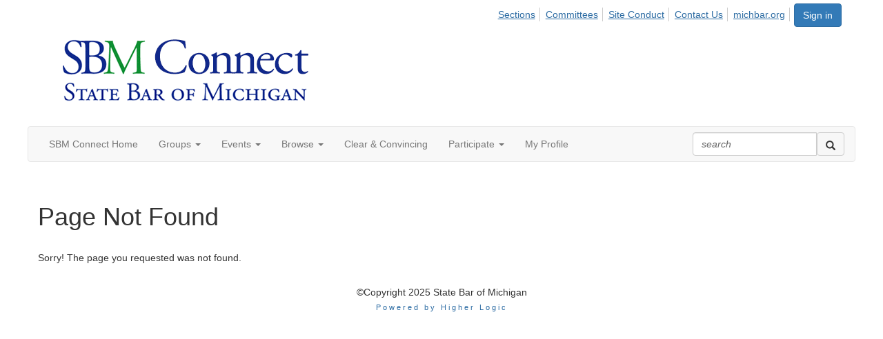

--- FILE ---
content_type: text/html; charset=utf-8
request_url: https://connect.michbar.org/masterlawyers/newsletter
body_size: 22995
content:


<!DOCTYPE html>
<html lang="en">
<head id="Head1"><meta name="viewport" content="width=device-width, initial-scale=1.0" /><meta http-equiv="X-UA-Compatible" content="IE=edge" /><title>
	 - State Bar of Michigan
</title><meta name='audience' content='ALL' /><meta name='rating' content='General' /><meta name='distribution' content='Global, Worldwide' /><meta name='copyright' content='Higher Logic, LLC' /><meta name='content-language' content='EN' /><meta name='referrer' content='strict-origin-when-cross-origin' /><meta name="apple-itunes-app" content="app-id=705451897, app-argument=http://connect.michbar.org/masterlawyers/newsletter"><link rel='SHORTCUT ICON' href='https://higherlogicdownload.s3.amazonaws.com/MICHBAR/47f8ce27-ddd8-463c-b216-3067a61aa8c9/UploadedImages/favicon.ico' type='image/ico' /><link href='https://d2x5ku95bkycr3.cloudfront.net/HigherLogic/Font-Awesome/7.1.0-pro/css/all.min.css' type='text/css' rel='stylesheet' /><link rel="stylesheet" href="https://cdnjs.cloudflare.com/ajax/libs/prism/1.24.1/themes/prism.min.css" integrity="sha512-tN7Ec6zAFaVSG3TpNAKtk4DOHNpSwKHxxrsiw4GHKESGPs5njn/0sMCUMl2svV4wo4BK/rCP7juYz+zx+l6oeQ==" crossorigin="anonymous" referrerpolicy="no-referrer" /><link href='https://d2x5ku95bkycr3.cloudfront.net/HigherLogic/bootstrap/3.4.1/css/bootstrap.min.css' rel='stylesheet' /><link type='text/css' rel='stylesheet' href='https://d3uf7shreuzboy.cloudfront.net/WebRoot/stable/Desktop/Bundles/Desktop_bundle.min.339fbc5a533c58b3fed8d31bf771f1b7fc5ebc6d.hash.css'/><link href='https://d2x5ku95bkycr3.cloudfront.net/HigherLogic/jquery/jquery-ui-1.13.3.min.css' type='text/css' rel='stylesheet' /><link href='https://d132x6oi8ychic.cloudfront.net/higherlogic/microsite/generatecss/a941e456-0add-46a5-aeec-dbeca123c7b4/7bfd8d44-bdce-48ce-b077-dd85cc9d7efb/638917126113000000/34' type='text/css' rel='stylesheet' /><script type='text/javascript' src='https://d2x5ku95bkycr3.cloudfront.net/HigherLogic/JavaScript/promise-fetch-polyfill.js'></script><script type='text/javascript' src='https://d2x5ku95bkycr3.cloudfront.net/HigherLogic/JavaScript/systemjs/3.1.6/system.min.js'></script><script type='systemjs-importmap' src='/HigherLogic/JavaScript/importmapping-cdn.json?639043958543931862'></script><script type='text/javascript' src='https://d2x5ku95bkycr3.cloudfront.net/HigherLogic/jquery/jquery-3.7.1.min.js'></script><script src='https://d2x5ku95bkycr3.cloudfront.net/HigherLogic/jquery/jquery-migrate-3.5.2.min.js'></script><script type='text/javascript' src='https://d2x5ku95bkycr3.cloudfront.net/HigherLogic/jquery/jquery-ui-1.13.3.min.js'></script>
                <script>
                    window.i18nConfig = {
                        initialLanguage: 'en',
                        i18nPaths: {"i18n/js-en.json":"https://d3uf7shreuzboy.cloudfront.net/WebRoot/stable/i18n/js-en.8e6ae1fa.json","i18n/js-es.json":"https://d3uf7shreuzboy.cloudfront.net/WebRoot/stable/i18n/js-es.5d1b99dc.json","i18n/js-fr.json":"https://d3uf7shreuzboy.cloudfront.net/WebRoot/stable/i18n/js-fr.82c96ebd.json","i18n/react-en.json":"https://d3uf7shreuzboy.cloudfront.net/WebRoot/stable/i18n/react-en.e08fef57.json","i18n/react-es.json":"https://d3uf7shreuzboy.cloudfront.net/WebRoot/stable/i18n/react-es.3cde489d.json","i18n/react-fr.json":"https://d3uf7shreuzboy.cloudfront.net/WebRoot/stable/i18n/react-fr.3042e06c.json"}
                    };
                </script><script src='https://d3uf7shreuzboy.cloudfront.net/WebRoot/stable/i18n/index.4feee858.js'></script><script src='https://d2x5ku95bkycr3.cloudfront.net/HigherLogic/bootstrap/3.4.1/js/bootstrap.min.js'></script><script type='text/javascript'>var higherlogic_crestApi_origin = 'https://api.connectedcommunity.org'</script><script type='text/javascript' src='/HigherLogic/CORS/easyXDM/easyXDM.Min.js'></script><script src="https://cdnjs.cloudflare.com/ajax/libs/prism/1.24.1/prism.min.js" integrity="sha512-axJX7DJduStuBB8ePC8ryGzacZPr3rdLaIDZitiEgWWk2gsXxEFlm4UW0iNzj2h3wp5mOylgHAzBzM4nRSvTZA==" crossorigin="anonymous" referrerpolicy="no-referrer"></script><script src="https://cdnjs.cloudflare.com/ajax/libs/prism/1.24.1/plugins/autoloader/prism-autoloader.min.js" integrity="sha512-xCfKr8zIONbip3Q1XG/u5x40hoJ0/DtP1bxyMEi0GWzUFoUffE+Dfw1Br8j55RRt9qG7bGKsh+4tSb1CvFHPSA==" crossorigin="anonymous" referrerpolicy="no-referrer"></script><script type='text/javascript' src='https://d3uf7shreuzboy.cloudfront.net/WebRoot/stable/Desktop/Bundles/Desktop_bundle.min.e5bfc8151331c30e036d8a88d12ea5363c3e2a03.hash.js'></script><script>window.CDN_PATH = 'https://d3uf7shreuzboy.cloudfront.net'</script><script>var filestackUrl = 'https://static.filestackapi.com/filestack-js/3.28.0/filestack.min.js'; var filestackUrlIE11 = 'https://d2x5ku95bkycr3.cloudfront.net/HigherLogic/JavaScript/filestack.ie11.min.js';</script><!-- Google Tag Manager --><script>(function(w,d,s,l,i){w[l]=w[l]||[];w[l].push({'gtm.start': new Date().getTime(),event:'gtm.js'});var f=d.getElementsByTagName(s)[0],j=d.createElement(s),dl=l!='dataLayer'?'&l='+l:'';j.async=true;j.src='//www.googletagmanager.com/gtm.js?id='+i+dl;f.parentNode.insertBefore(j,f);})(window,document,'script','dataLayer','UA-19576193-1');</script><!-- End Google Tag Manager --><style type="text/css">
	/* <![CDATA[ */
	#AuxMenu img.icon { border-style:none;vertical-align:middle; }
	#AuxMenu img.separator { border-style:none;display:block; }
	#AuxMenu img.horizontal-separator { border-style:none;vertical-align:middle; }
	#AuxMenu ul { list-style:none;margin:0;padding:0;width:auto; }
	#AuxMenu ul.dynamic { z-index:1; }
	#AuxMenu a { text-decoration:none;white-space:nowrap;display:block; }
	#AuxMenu a.static { text-decoration:none;border-style:none;padding-left:0.15em;padding-right:0.15em; }
	#AuxMenu a.popout { background-image:url("/WebResource.axd?d=YAYach_zykzn7tRotFpEUvMzx5VKLqEhOgfO-1CGl7ANMgwsJow8PLW9xU9V39r-EQsSDLx7z3LsXa66HYc2Cb7T9g6Pb1DPcNJ4VcHlkQY1&t=638628063619783110");background-repeat:no-repeat;background-position:right center;padding-right:14px; }
	/* ]]> */
</style></head>
<body class="bodyBackground   interior  ">
	<!-- Google Tag Manager (noscript) --><noscript><iframe src="//www.googletagmanager.com/ns.html?id=UA-19576193-1" height="0" width="0" style="display:none;visibility:hidden"></iframe></noscript><!-- End Google Tag Manager (noscript) -->
	
    
    

	
	

	

	<div id="MPOuterMost" class="container full">
		<form method="post" action="./newsletter" onsubmit="javascript:return WebForm_OnSubmit();" id="MasterPageForm" class="form">
<div class="aspNetHidden">
<input type="hidden" name="ScriptManager1_TSM" id="ScriptManager1_TSM" value="" />
<input type="hidden" name="StyleSheetManager1_TSSM" id="StyleSheetManager1_TSSM" value="" />
<input type="hidden" name="__EVENTTARGET" id="__EVENTTARGET" value="" />
<input type="hidden" name="__EVENTARGUMENT" id="__EVENTARGUMENT" value="" />
<input type="hidden" name="__VIEWSTATE" id="__VIEWSTATE" value="CfDJ8JEeYMBcyppAjyU+qyW/thR7Z2HoK3sEaXj8bcLCI/BPwQZ/ML8vNJhr6/Zb9fEP2nIezRyeIzu0EmxdVv1DOZcMf0YBwbtQ33Is+IjHuMLK5Qjjy8SG6Fjz8zTgnqZujoBRssB/pqQ6pURLQe0bPhZ2cjNGcHQzBiju1f8ZVHRR4prsBAP/pD4XgnjkMaSh2FOIh79ws+WeBHYG5hQl/sUh1oMwkzChSlRfsoPZT3W6SzsXy7463UOvNbQTZpMnSj0KJGn7l6IOa1jeWTAPOabXB3qZcHeawUJBopZbbFYI4ozmoYszGauzwuqIYnSRkgm/s+EqA8f60jhrgqyJTQEPrabGsp88j0V9HqNX/FzqyHmM0PZHGnDKWuxqwvskO+7khl4O2c+LT7K/av3JxXo9P6UADtus9kCunUSEBhOu7LoC7hMIGkot80hX0xZOTMTJ5I3QFL/PZaol0GZEHiXOluFgYef1IL2mRVuIwzgFufx4AJ78TYWQRFob/C7YdV8xAi2AVQWgWxQGGQDgFRTDwiBFyjOmg8PYdddIL7LpwZ2ShS2DpT9YjVYJ5/XL3UiwMp9HXKPyOIsEdxEW+5eTA9rXO2BQCbvjgQRBcJQRbvucqf41ofTp277PyYp8mwnfDJqawhXzlIhLuw38hb3T0zBhiwF3Xw+h712GYtHBLDzAOOIMduW3HGoOlxppPIRMYbpGZIFnSlrga9VpQoirAzK9f/flmtFxrnsAL0yi3MbUxftyJXudS4yrXtiBB1xRTy7llNr9AHTIbtoLUPzi9kWYRBByzA0LYqPg2JQvwROJnTNggKMyJt+kyokOGCUT/kswUjoXCLWm2RBZp19c9rXY6VeMngf9Vu60/q/85epFmwgqTZKEYl6N/hAkaYpCBl307N5OerUj/KqKgoxFkzeqv7z7lumR7ndpdHgZLHF8F9hV+vh7dz62lq262dkhQ8hK8+i79y+fjT7Lu168gaXgWmz2wVK3iXsyKj/PfqFphIZo6CE4yXnhrAn4OyqK48XYhOeELHgqYA1N+JBiSdp6aL9EC8rSU7dQjdzxjbEA/GbK+mUvlNoiKdbszdiAe6XWGLQ3P7H77JJWq5piwdtkPmWviHwOzHHA9UdscI7WuW6VWaFkyUj2zNYGYg1L5MpA4w0gD3O74D0ta/cTzzfnTgWbvd7XxCRhb7mi6acP0+aFTM0CUQ83++VRMq5bkw8g6wHtHKlYxPmUBFbOf/VwDSyfXAPXNV2YCSP42NsTm2h1u1inN3Ro11OLtDV0A9LeMLdvX526mdTC2lIOOxuDsmB0NClH1FlK7vSPYhiQKDfJUe1vPFlXqNFxqxiKqIgE6i+vOSVJaX3tXWNQSRWOMqxkATlfSJkQfkAmp+ykINyxeXyIIsB1my2tbH4VAk7imbhs2sHDbywt/kWE5VF9VHlSuxKzVOwpb/nopEj1CELCZPQ4mhpqLybP/z8h1FTe7F6K/Goe4+5/2dntqiI549t1Vlhba6hYDnI+bBYnUHTalKWkHgQEpFZp6eXHRblNaH/aijQ/swRopPyjWyCg3M728tdB8rS6XDJQB7p7Clnf3jBenm/sJ8SI+3vWgmlhPWNE8uEmCZxNmknqFU56UHv0W+6wgjMdzBQQJieHHhLe9t8TMDDD9DB8jVC7EOdvFG+aKQoyAiWgn4NwW1MpikjF3m1GjgTxWd5FbEG/AJ9bSncBhIKq36smTEKF6uhr2cxJdd5xqYhJWD6k9Cq6bHZGYvfnI5Tmj/dLH+2ive37L1dXLlbdE/bZ520/3O+mKdNU1IC8QlGNYUQQeVvqfN4EGyBmNyuVvVeKPpXFatU5SZryOZaZ9u+7h9/P/0PDoEGZXZZNXJXVzexdJ89ZOedh/RZxUB9iKP0RNerR7NI6aBXaUrOxyPy+H57OsmVxk1HDJtrdHVMy02asid10DrRn6UGefzJv83mmZKro00wr0HK7SXPi8EvoZ9rBpRPyb3SLKQ3wHqBhs4kb/ya1kfOcuLu8kCy3L2J95zIiCOI85/UCIi+eQBx0AjtIYi3cloout78Uc8/N1WNPK00LdORmNiv4hipdPhOo6Gpcqd2U/6Cd/[base64]/qgn9PmqJDSDhPe/mCp3c5EhtAqysJwBFpLlnxjfHkIZJbjmUzt6GEIK8qxAoiLwh5TYGZZl2DHG3itjhZGCm3eRWZdp0ECb5z1g6fpksnwlQZrnsQ6JgzeZY70e/Ihp8AnsI0N9DnFcU9/w2g6dKO8GfoSTq1t/88b5qiLWMiOW8KOgmhXK08M2Uld7yL9CxdOgLet9OrW0ntjgaIj9mY9qFG91zoT2mTyUkQ0VzngQabqj/AE6qlO+kKx2BYU8AHb0uqBcwt5hsSkpa9KcoXYxRdv9vGLqL0HgLNIlgShgzVV+rfM+HczTQJLWPHhKWKBRmxSOIShBV8k+mAM7iKUMJDAfzwx6ylpNoVYdc+9LmV0ERyXQlRy48/JRtoqScSRi/3k7haJUhVerEueo6L9UTWjY61bClZUulnwIyGqs/W1HTkg/hA+fihRuo2FKs3f6KJMfLgE7wadnx3q+gM6/q4M5tGabkFly3oj1AilYMGoIcs9bcKE0XOAFu8V/1c7nC9lxwhOpaj8nvLLCbH7Do8wjwrnDAqiG8XThFgvLCl/lMaTs+YAkvnT7/aXFDPnmghzYPqIQ+aq+Naym5Fd6elVgqOIHQ3W/2kxf2Y25c3v4TtHxBivmRbnSqYjGeLl2M39GfbdXmRjCUyi1Zb+6f3VlnNB9IcSRjccc6/[base64]/c2lScAc9aG95hw/lZvKAoFJO0XcCpd9qCAAtNeS0meUPc482H1vjlkJ4u+o5S0vyT5Oc1UF/pgGhHjBRBhqU5zGUIEw9hE3gkMod5cPXHh6pDsNQWY/ylUetR1L221IIs3F9KjD65QBpyuXcvsiwsTVSYHNCRXotk/pv3AOk0tJdWPoABb0wMiiVG9w3LAlOpzZ/eRUH7hosBKfUmumiHsI/OsoBuwV50w9DniHxY9kxgYCTvjXCDGh8lKS+QBuhjz2djnaCiIz0qzwBxBNoR+2EPpCSTF7lyCs7jy6mmzcmsbwdwz22P/QpOayhtUoQiuIB/qndnMRzmwhOyAonzWLvkNfih2gH7RWLhAA6N1gnrYC1Qpfpn0UYTkcrxBJerKQ40bylCKYfnLeFk6AKV58O2ls0dKyCTo2eiKoOWqKI1R2JfX4Oco0nBfiNmDt299SRH3Vu7I0AMqnvXW5Y3Pw/iOcOyCB/P9amSY1giH97DIjGOGcR82Ll09aaWTJHYsuLNV1xywff5cciXX/pLw30ULrMH0bAA0wsfdGHRZHoVBkeAouzLTFZPEGrQipiLVagOBo5IR9qwSrsht+eqggfhrAzgyYB3eUgMOJlvLryADqw2yLQKqNyDsVUIM71DbN/nkiW/trFPqcQJ2dmYHk5jeoFqPcLcN3us7c9wIdJJKPekSKU8jN0j2Sk6OlTGCMIHPPF3gAWc15KpbZJN6k4orzUUrhNmDiSqKaLg8qGCzEVhgfzf61mGjrDsztTyY4Ltz+0goyWe8ALAdcAjGwtnHR8VgiiKPdeA7PYqAuNVRfte7x7O2aBPVJQaXErZAjkw2g/qlfCX38KIXKpT/bIY7grv3njess6l/91nGMLYquR/hEBl31f9oKB4ekY4PJXSrZlziv0kR2vRjhBkMTp1GMbfdHKoiD1G6XtRffLr0X/Hjs5FZWsZHKVamHw8eNLPVPGrPQFIir51ZOdD/2R4hqNj1omM/pYckhpWW8DAj1X/0GNMm0gYzGkxvBR2/[base64]/e7mmOXDSX267XnDaLLjsG6JTyG2pIagLjA2L1lIfDesUI+xeRcwjEvxHSZYoS+QPbt/Uh95TXsCXShNbm4G+5PbRAQNxunz2qsSWlnbT8Pq8OV/aC5bZYyWFH1RDm/kUeGqI1trk22kZPoHjBkToE/dRZdKbPA9AOe29y41b7eXjneX23dwZ694WuJb4PnXgtSX44er3316ZZLtNumZhzLs1r+Duz8qE76ch97kXpAE6743NzZZQLxlk/TQUpilCW6+VTxd7c3BT8Siw0XauYNgJU/kYaFoL9+GD+uUYnC97o1oQ4UtWp5c1Ur/e8iw7cS3+Sn8UVlEJ/yTvUBo8kaj8LXeKP/KavGFUfd/DnK5/0SGV3H8jxF3y1mppv76YStm2tQ0tkf/2XO0qqphjRNUTH9oEtStCf/JNjnENrS2jzr3asrE+9feo5FZL9MCwKgEF7+QtqZMz0L28OJyoJgALVIyJ/CpJII2DqYIbNPqfldh2FMdfpdzGWl4r+iuS1bK7F60o6u1YgQTucmhPkErpAyjuzLMPV3Hh4TRPuTNol/A6HjGZ9sAZ8fcUh233Syi/haSsIj7qtiods5cz6t2PoAKc+Qzs4kmxzr7SwbN+176omWN2mEemq+NXQ4GYRHpGMC29lJ6NVyVuztaZxqbYN6QbA1DX5x3k3oYrsJ06kNdo7DJLQjqegnVNldhL0TXHU5D2Mkxph3rnyB+peeNd920anLRHqOZM/effMgIy3fgZBtZHjr+kwPlHicQD6rAh5ZnAy0UltzS3w/pborz8dv/enqCKExmRvWJ12MoGBgJP4T8OksggGvDrWyuOOZQ2a4kUWjqyL3KArDiYTmccSa0oI/i7zqr23+JWzOlPsW73OlKFpWAEdJyTcTy6YlK7zFCbjY9r1eRNdL1muNKDfOj0ZwSdyIqHvAULAR6HArJ5X0dogm6NwiFEY/Ac1YEeQ6EmOpCbNg4FXeO9g3xSemJWLiGCrSy+UfuJk8xHrypbuS2FJXsvNvIDGavRvusqNFEDwHAG77AzojZqcRtT5uPd3V4cDe/qtvnp4ilUOb82WMJ3W6U6FTa3GLC4eX2ae/lfMwhMRE8MjHnheFkKyicMb96WIW9qiZOT3qM9RXj5tLL9uajx4kYFfMAyQe61r3gsfYRDJ7K2S1exoPwKRxixLheXjfvJs6ybWK+F/WoRAbvbQbymXE+fXUyhK5cp6oZUBxJ3jwev3PhIzjdAaMN2Sw3s8p4LwSDO3V1YRe+SGJGFrcMVMCKSN78d5U6SMkSbdlpEOnI0rWtdUMpQTh7FFk4vhkIKr+3gbOnfPmoznv09EmfzsmZlNdDeNUhKdWbfckFDWnuhV/R4yKraS3QYmakWWFTnxP6EQSXAKAyoBTElebCc8uOzbo2/ABhVndxfsbYmKPS3PlwU8OX24pCSK9k0FuamkU6PvxPABLjKklzmIcOPKoBi0U2JtnSJuw8ZcZOBglajIjHXMjvgt3z56V5qfLseHDizoOD30zYqnUS3TrMtT0UI3kQ9/rky5E/95vXZdUAL9468jvYo5AtVX9Mwb1sauM0op05nIUwEUUQTA+rJ8YXnZWSl/[base64]/jPsCyBjijf8xJU4yVTOxqBRixAPrMBYPoJbBiWXc3v1HgnPFCCJl2/qH64PdA/eyX26jO8xdCGBbKKYj1QKHDFiaVPsCv9CADgbtkUi2eo36MqYp7eEGKriinKmigJQhmL72LP+ftxPpiTPFgPrB0Jh5SEXf8i4pn9koMyZrK2rKQUyGGTmSHa/1rNEGdWirAbyB7gw8Rr5EQQDrIO1Stzn7U1/O3cTpGGOSYrkUEhwV83wRnMppXRVlvq5XGhj5Bb+JXtPTvmL06Wb1DH0RNYLVaSKPiwXCwbdPikvoUdUQF2BE5ZKB7w95W+TuuHgQ7VPS61gJvGZkH//GX/c/M2q3GxqcK3ZGqi1jczkV57e8qxE/c431dH9EZ37l4nBlkvdQJbsmNZApeZcMtvfu1mF1i2dTB+szWo+7+h8YewqJqWp8Ys29HpCFvryP2YuU3Ncxx3/x2w530OQWTv6c9m6ddOB01IFzJtiPOsZRDHohqnqDRIm8jtHkDidyIFVDcauPbyHkd0oTAHe+pwMayn+MjfmDU9z7q1BR7OEKU2dq4QcAj5/FM3mVBggrneAnHcnZ6TnLEeqMA2AWk+7ZQQraZReFhN7gBevlcnjrMbPWZlim10gG97Q/aJqgofT86/LpSz9tB+BfAaa4G5Xh1M/JY4c1qH+TjSi2raGbj+gCvan4BXrSeBFiqcDMaHapfHH6/JRJ4BJifHMZr7FMHQuDHz4z+vj2/owvnp7iyuiWATeCFBiznfLUTBeM25Fw9LJVswGGez84orQvHzxWdmN4nqZGocQHJC/7uBRH87Pt8KEUCbFgC7yzu1q6kUH890RiinHG60H0yikEo1Nx2qa3E+WKQoDapo2jmNzB0Nrnwu8ZXoOxCNdoqQFpJ571umV0cnpbS5iHB1iUi61yxT5BYKjEIbEkqy9SsJELcsVvYhpra+Zmjk0rufh0ci/jdNZDAeREgWoFwSaMbMhKIdnhLFKltP4gzA4RaXd84TEbLJuXC2fsOc8TTxfciGpQDQeOip7MOjtjkng02X7NJSxHd/y2wTNIA2nCC/erMqHo3rPVU/PnJJt1bNnfubeN9s+Yn+jQjz9GbVieGGBCgGAcr9eVOCT4/QuPFezlEEZG3U89opYsbUKgW6/VN4QSAJrrvl6Pl/GEaiNe+pTmK86ZMpJg7kksvMh9eg41YpYcZEtxp6NFhDvRYFtGFQKV/UmfV02p42ZZcNzKo80P9SI4IG2FmEARYMcBXZNO2lFRy9BOl/2zIYuBhmr2R2UESulS+0TtZEFv3og4csuAsX/[base64]/Aipb2sWgKYBoVxY7oIqzIuuB1v4p7KCDeuk5FIxIYgpxIOj9HK2Feov/i7Avrz8m9n4mXGlMrGKEHEpPlngMHQDbNZWRKDFafuUJa1bRJ5mbdZz9/[base64]/mgOWEZ5YJCTDG0ZysWMkXUJO8weUOj1bnyaNPl/TDuIdHSIdcH4jG7YvV/HqOVImss8qTQRWcjzZRRZTH40ynH9rY844HvHt+9rlcTZ/r/pqgNIZ1O4PiaFW3ToyKi0R4OLR6OVVz7ccoQn41H5j1+OyiVNVFby0CX7XJqoJw7PieY6JrgVrDCZibh1iu4/+yzaJJ9sAirUou5Bnt7/RTVxIMyTEls8zign4p7AyLNpq/QUFVfc69jkxBanrQ+xGrPulH/t2j8wwaJQB7bzJ87c8w5yYYWjMj0Fnf+qSKSI29gRfjmIkKHllIMA8Hytd0lAyL2RzY88ZDaQoi5fBfpRzYhpZ6yYKd/w0y4XRIFYPTuCC/nddYO2sr45PEVarxJshP7yxNDM/8qoaLssyCsgIEwrLDgJYZMK7GY0RWENp5sb7kiXYcNWb5JdqUd/xQ51fwNjnQv56mAP6Uv6A2YQWFeGk6FfmsmaiMs23w9zuayjalE6NgNTM6IzCP97smGgBAlJgcZRWBmzZ8vLmOY7iiM4oc0BEBampMWAMXpWUYeybbT9rGgfzieUc1/mfQ+igKJT2pKMyPrk9qhZtRZl7qsKvE53dAUjz6KbVdG1JA4M5lsNDwgHWqIeXb2aN5mR7uel8ow2//fYfgidlZm+mIWQ1M5M+OYVpoXfM3qTO83RWesGVJRkTOAINO1QtBhU+x7h4tpd7NZkvpxxRREDyfM55xIXaa49p89KOUKepxGEiW/[base64]/lkX5155EIMMvMh/7FrTHS51tGwBqj/SlYpQNtPqPaJo5IXWy2REq8dFFCDIs32PJse9SZ0Lq+5vp1WHQo9qQVz4WE2CrQVJAgxA59rFxkyExmEiER3t8Z494IVDEof5/Ltxb4+ummNl0/OjVlOmxcpHcswrFlUwZBr9V2epctoOU+WCNHk54Gyk2jtWnxDJk+mZvHuJNBT8dYbqCXvulCuTMOPEmcCcCgDM9C9IWy3HSfPcVLNHkd3tTZ88Wh+e4iKUqE1uT4n/Kf/cXf7VwPvwD7bahB+wWXEdU9AYI0S5sJ/Lz3ZG4FV814RQyKvzpGP/Xc2XbeUlZhB3mJL+tcBVa7Nh72KOtj8YuEGYvFDZmj9SxWgL/BBHpCfp5ivxCNc7tGtkaGxEVJxKiIjeMXgwkNL9vO/8uC37kp1d62ZanKZ68aUF8gFZ5MciC/4G+39nNeTMypEr49HV7dH2dChXSWmSfX3+JbqsC4WMgyh0quiJKAZKEv3HLommRV8lQiVsZwBd47EztjvyYGSt74f4k1V/yW6SqvthkvagqR6fZirQkikXTua9xEK1h/LMlkp+h4HbwxsOjDXV7jnIcUFWhex6JtkBoxiZuCbDwySRmRL7Ua6iyNJtct0+YYwbTosZJArNFCzwFkdEVtaLIFQBjXBIE3P/mDk7a8FqLTIUKv5GfFwCPFQAc285Yk/[base64]/OphLKtxr89lzPpdH24RaiytiT5/vAZhZctmhK3L3hEGSA3X21jD+iqvNN4m1zfyR0dt4q3GtwKynHqWdNs39S541M4J1/z991EqQ6FrKJFI/rNiEK9KnmQPH1uKVHmwHOsmzxjW1kWGm5j32VaMaqa/by7EvKDI21ZpKU1Xc9gJiwZUCfpcvqtYiFOgFO2b8IfmduuBfsgUyzPK5feoT1QIbRc6CC5MnW+1RbURSdEVpgdZX1ZTHjWJKkJF8xIY082PukbeZUo6aCtLiX0heCuXXts4fH8ZrV0tBvSRhwUgTb45jTh1UScBKQfpEWZHXgggd7nuGOcpwokujXVAP/3XoB+A8H2/7rdbpdJZ+3/+igJTsmxEuVu+/D0EgiDyCV4L/UyelcDD4X6lrz4A6IvVGLZmqwSnmQfkoTPxQXuobXZqOycAKhaaNTrSu0h8GQ3sQ3zD75OVQey9aFKLR+gPXLDXjaPcG1Q+07Fuordo3ZQxIQMNlQ+d0CrIgxcCcz5YmvuTH20ZRa2n3L1T70aQbAXXHvU9+q40UCmKRVs6JFIH6tiRjNywqU7U5R4t/uBaCMCuO7osDrnaY3J4pVfLCSs7Y1Enoylzi7eBixe7tZS/fXoKyALdw7wCT03oshQVvcRH7HMVO/qDiz/IIPkjBa93jDKy18fUk26CN2KrEvFmRrbqZZilXWabzerB7LdEzQPXyYtzYmvLyNhd3zuDvXs3jU37zaEwAN0pDnQGvC8TdzbQ/jXRGVKWsVVR3thtIiYv9JigjQ5+oNTKuGT6BNz6DA0NeeKMkGWaXjITiKZYJGKpPST9CGjmsHVQmdQrqJ+0Sl3emH4NIAXBORcU1pl1lCdvtE55y8pXRmvguB01pewqej9m2hY9iLYHLArfFRfkm14jdGznsO58hjne0W+OUwmWuTcCp/tKXLfIHD7XkoPluhgIASznDwludo5UpxdpXT9JSTsbWfzTDpI8cW5eETMEtK+XRFshVNA1vJtcL6QMP7SXMtzSwsCJSoxasBKQb+FEkPAeP9yL3zrp/mH4k+d8CP68bn+/fLeUSwLTRLWCOMRvMGfVFmBhbhEtT78mJQ43yF4BtQkl35sFx6YLBEUl0snA5mnjjB/SmNgmXV2daCNu/L+kKzviFLgCL5uRMlsoWVUC32aMLo2Xm24tQZKzmKOU1CZRIlrm7VdYClrVS2uk9Sju/MwmrGUVsPGBjOOjgJGCM4ReWNAI6zD4jfkR0iYZD4bmn3c1515agEj7fXU+4jQdy+gUgSll46/97nI9RKmdz7/elLAU9MeyQxeWRCXx/IdoJGbHgiwFfkFnei0tQDmLKQqfzNi2QdQ897Sd4MDV2rfpc8SGYQOragNNJCC64aBADfMXVcCntGGOBFjiUGdLtIOucHeEm5UyyS6M3VPJoTu2xiHf/z9pZm+fZKnLjxyJYflAXydsw2o93fzxZ2jjnqizNCxWoe/vbWgCKQpfee4lY9kXvikGSJN1kirfgHBil5nNQwYVTk/8AoH/e4dsG0zl/KPaqZLtNmZ5OFXXMpvVvtCSGfYU8mXWNYxEsHxYLjs8nu51BA9uJqRyslrKRhduCsuxaup4QO0CfADUtvYUifMwKk9XJGAdjYYDY4jYETl1YpsMt+fSlwS7SS5AGWyh2d1+PdTvpUjpQoriZkVBQY34cnPI+cMWEZsR0/rnk8psu3npp2v4L6izjr1pOvOJPdtZw+yuZ+nA9jslicqEB7anbndKEfg5szRGTLZbrDHZIilMElB7Bp9UYqc/YoVfKVUiKxltRHGR2EnE9oZmjt+BtOC3dWmxaSO90+JAfJQ7y0I6A6PM14udlbSmL57LI5IlMBe1gwpWdc3GthRcTdTmxpoxoEHboUE9TqdZydRWiibqBRILm8+xgLsKAfpMRryPcpCu+U1IYMMvRdWjIZFGYojUWqLHChMWlwXU/HO1L6Zd/Vp+WoAKRPm6lKpUv2KC9FIRDRYwjYBgP6zpWG9c+OoXiMbBcUZXWGI0KnPpOxh8qZM/tweBfdnBvH2Ah5e0mQbbLx6LV5C3EcZl+RipBHYPItaFxGskcFL1KPxOckE2g0U/e4oOUSBC1p5ijg3ChLBsD90DoFgxxjnoekKZWLHy2ZYhmD4/HvRzz4D6OfmXUv5Aw6b9ZZUkgOjh7mCUMQ0H5B/icub0sZb1XV3xO41giwopsMoBtzKiWnCMuNpRzNw8EQMH4YniJA9pNutbJkwhnV10g0DImomFbTg3Kidil4vEfhW1WNrHPP3Ebk2Nnb/Nt/SIb1zw6esfkz9C8JOeeEjk9OFI7q03ki4/1kg5ldo5zmadZ94rlPU1vbkNR9Pq6855T0obkJt1yYAQfUNmifbJ/dP7RfoQ+FVKHOX03gLcX9FOkMcdoXQMNeTuOQXwKr6ewLE/JyjEJH992MryHDEOjn2aB/BsqjBMyTybhQkoQP/n5HL5kt3yYjUYfxP3DGVzAwMR5GkGaLOrXwEnLp9Nfo9FpMlr8OVM0Ch+8PCOZknTiZC/VCdWxcgGwO/i/EGqOzm2s5VfYWhRe8sxcWrZ6qD/tfX1lvIx2aD+ajdNf2mKGEVjZ8wxA0IWGGZ46/tD7+4+iUFg94AJWCpRK3t4hioQh47k00ogo/Ttsa9Z+luBbItkhNtYmcD56iLa48qQNLC52WPOkpR1UOkhQmVJDgIFaSuRAel4QugJby4Qx7wRiPdm45D513X9KNjfL+/Zg6m/XrGis8D0haRMAYX2yEsH0Medib4baEe1Qni9Yn1kFqIetvUKQeEO/3Y9MOyO6ADpI4Cz1e/03WSc2CxdJkbiIWQ+DAj44J5AyMbuhMkZ7JuWP547clu3g4jSQ768RK1BzOfaotKAyc6B1f959GPPwfOIySBbZnNmj8MMTZqrzS6rIwqmMigAaMpG0hxxxHxC7NqrJheYddC0F3Q0Ptof9gi3YhMWKP1/[base64]/KLOhq0yxYs6DW7Oyul3poG1RE2jfGnTRKeLPYROF2IcazkR4USUE/3sbfouV3YjF31lqHNpZOVhiPuhQEVhnGmZtFCnlkC8xzlIHQJWw5IhWtpJYimPvDpgyrc4wgELoIEVFCvuYnRhcAmX8GajtkJHuBBKsM3ZzXroKcKEe7KzPSnrQ7EX1Moy7+qNPBCUjaSFEN8/IopT0nb5QNGrhR1MCG/b7BBU/+zlykufa3DP+Z5EAR15AlBrovZRUS2HhUHV1+tYBu4KwZQIVaUU1AmsUb4nUjkyzp670O8xz55nAQ2n/PAMTExsAwjKEExAE4dFoar4fSiagegRwDS1gRF96E8yA4gq/w4WEw4O8W1jGQ+uQQzJYnKvtkFO+PSqVrnR1tiipbP2oxoOd1B+6JpDbxiw+K12I/r8s1wS5qgyg2z/bPwyJ4M9X/FQ47WuHl9MPZTsRYI5X7FYsCIkepdbtcM865Xsb2Dm/pKmyGhK8N4woooJyIjYb2aj/Oxkbq4gD4mgJyZj4cAUMQW6D61EkWTfW1JF4T1uJqPoVHzqxFJrLSy6/1OjrpKoCmiMLfuDGSakJd97/Y4dfVKOZFX2SBDgfVZxNmkCN1FJZCeklOnIiwfjF9D04PxKw5fFDbn2iyH9sIxJ0qKLN1euXGKwgzyIMPmr9+4wnPtDFlS2MCTz6qbOkmPUuXBksY9CfNaK7pUATheAIw6k8PLJmr+hsczvldVI5tJdeVUztkYxN/RB7qpiOUwAxwFYMSilxA5HsO3/dPb+BlqgqhjWH5Rj0VVQnHjjslO+jPxI4azAeOJyL5ZPgy0W4V7HEOyfl6wO6fryoSlB5Uli0IDY4idBi9yUeEGtpDKseZ8ZiT9m+4/[base64]/tpe/nZcIi21AsOIRbvniM=" />
</div>

<script type="text/javascript">
//<![CDATA[
var theForm = document.forms['MasterPageForm'];
if (!theForm) {
    theForm = document.MasterPageForm;
}
function __doPostBack(eventTarget, eventArgument) {
    if (!theForm.onsubmit || (theForm.onsubmit() != false)) {
        theForm.__EVENTTARGET.value = eventTarget;
        theForm.__EVENTARGUMENT.value = eventArgument;
        theForm.submit();
    }
}
//]]>
</script>


<script src="https://ajax.aspnetcdn.com/ajax/4.6/1/WebForms.js" type="text/javascript"></script>
<script type="text/javascript">
//<![CDATA[
window.WebForm_PostBackOptions||document.write('<script type="text/javascript" src="/WebResource.axd?d=pynGkmcFUV13He1Qd6_TZB3yTpPeUzC2hCF4-Iyh5AZ3iap9aebDZjdm9KpMJ4l7nxNu8RP1oUWwp1SRtzHWtw2&amp;t=638628063619783110"><\/script>');//]]>
</script>



<script src="https://ajax.aspnetcdn.com/ajax/4.6/1/MenuStandards.js" type="text/javascript"></script>
<script src="https://ajax.aspnetcdn.com/ajax/4.6/1/MicrosoftAjax.js" type="text/javascript"></script>
<script type="text/javascript">
//<![CDATA[
(window.Sys && Sys._Application && Sys.Observer)||document.write('<script type="text/javascript" src="/ScriptResource.axd?d=uHIkleVeDJf4xS50Krz-yBkEPXzSF2OGMrMcZ_G_5Tesf9nTlN6Ut3EW3dwk2kvKQBL9nkiblVuFpLNisHsXhmWVkOPcO63kNMCnbRlB2yO1SEF1TUNEEuMSWy1UCu6DPe6AFsLh_JGKBYDRiRdjNoxB052E193FpNPEetYU5181&t=2a9d95e3"><\/script>');//]]>
</script>

<script src="https://ajax.aspnetcdn.com/ajax/4.6/1/MicrosoftAjaxWebForms.js" type="text/javascript"></script>
<script type="text/javascript">
//<![CDATA[
(window.Sys && Sys.WebForms)||document.write('<script type="text/javascript" src="/ScriptResource.axd?d=Jw6tUGWnA15YEa3ai3FadIQFeZIsr96H_9ytQscDn8xALW5Km3Std2koXvV959cAkMNQRvJmVUpTEvTQljRW7RcTxUwGOb8w_MukdT-BdqWAEERxlc47Tsf3DYUP4B7W5F39BAqOmEZu5LF90YoIdopJOO61Evp745rZu_UjWo41&t=2a9d95e3"><\/script>');function WebForm_OnSubmit() {
null;
return true;
}
//]]>
</script>

<div class="aspNetHidden">

	<input type="hidden" name="__VIEWSTATEGENERATOR" id="__VIEWSTATEGENERATOR" value="738F2F5A" />
	<input type="hidden" name="__EVENTVALIDATION" id="__EVENTVALIDATION" value="CfDJ8JEeYMBcyppAjyU+qyW/thT8sFI6Khsazgv//UFc+ghZUSFumR/MF1EziMdnXgE54VLFKO4cBQh4BiNDtxH5h9gkpgPwhc74hmA40hTrmrpNOJxcdxORckF3B1iJj4Nam0I/17gkBU5rpbtxn/OxYo4WeUT5oD+jxyVPrjC7ti0BGdy4sJCG7p+wo2IK4fsT2hkP83iyqYz51SEDqHnW0gw=" />
</div>
            <input name="__HL-RequestVerificationToken" type="hidden" value="CfDJ8JEeYMBcyppAjyU-qyW_thTzk_SrsgsZv91kgaoPZrKfhNvzqmV1wXL88Rf6iyqWpckqpAA6yOZG7XX328WGQPUAZK4vRbXeG4k7qXLjDm6SpQaHBf-e6oypx6ELBjhIK9Tvq8CnqZJ-23yd5tP3Sn81" />
			
			
			<div id="GlobalMain">
				<script type="text/javascript">
//<![CDATA[
Sys.WebForms.PageRequestManager._initialize('ctl00$ScriptManager1', 'MasterPageForm', [], [], [], 90, 'ctl00');
//]]>
</script>

				
			</div>


			<!--mp_base--><div id="GlobalMessageContainer">
                                                <div id="GlobalMessageContent" >
                                                    <img ID="GlobalMsg_Img" alt="Global Message Icon" src="" aria-hidden="true" />&nbsp;&nbsp;
                                                    <span id="GlobalMsg_Text"></span><br /><br />
                                                </div>
                                        </div>
			
			
			
			
			
			

			<div id="react-setup" style="height:0">
                
                <script>
                    var formTokenElement = document.getElementsByName('__HL-RequestVerificationToken')[0];
                    var formToken = formTokenElement? formTokenElement.value : '';
                    window.fetchOCApi = function(url, params) {
                        return fetch(url, {
                            method: 'POST',
                            body: JSON.stringify(params),
                            headers: {
                                RequestVerificationFormToken: formToken,
                                'Content-Type': 'application/json'
                            }
                        }).then(function(response) {
                            return response.json();
                        }).then(function(body) {
                            return body.data
                        });
                    }
                </script>
            
                
            <div id="__hl-activity-trace" 
                traceId="26f15e282c971c29058afecf3ade4ab7"
                spanId="7dd6430220f98e48"
                tenantCode="MICHBAR"
                micrositeKey="47f8ce27-ddd8-463c-b216-3067a61aa8c9"
                navigationKey=""
                navigationName=""
                viewedByContactKey="00000000-0000-0000-0000-000000000000"
                pageOrigin="http://connect.michbar.org"
                pagePath="/masterlawyers/newsletter"
                referrerUrl=""
                userHostAddress="3.22.164.53 "
                userAgent="Mozilla/5.0 (Macintosh; Intel Mac OS X 10_15_7) AppleWebKit/537.36 (KHTML, like Gecko) Chrome/131.0.0.0 Safari/537.36; ClaudeBot/1.0; +claudebot@anthropic.com)"
            ></div>
                <div id="page-react-root"></div>
                
                <script id="hlReactRootLegacyRemote" defer src="https://d3uf7shreuzboy.cloudfront.net/WebRoot/stable/ReactRootLegacy/ReactRootLegacy~hlReactRootLegacyRemote.bundle.2a29437da1641029389d.hash.js"></script> 
                <script>window.reactroot_webpackPublicPath = 'https://d3uf7shreuzboy.cloudfront.net/WebRoot/stable/ReactRoot/'</script>
                <script defer src="https://d3uf7shreuzboy.cloudfront.net/WebRoot/stable/ReactRoot/ReactRoot~runtime~main.bundle.b8629565bda039dae665.hash.js"></script> 
                <script defer src="https://d3uf7shreuzboy.cloudfront.net/WebRoot/stable/ReactRoot/ReactRoot~vendor-_yarn_cache_call-bound-npm-1_0_4-359cfa32c7-ef2b96e126_zip_node_modules_call-bound_ind-cbc994.bundle.502873eb0f3c7507002d.hash.js"></script><script defer src="https://d3uf7shreuzboy.cloudfront.net/WebRoot/stable/ReactRoot/ReactRoot~vendor-_yarn_cache_has-symbols-npm-1_1_0-9aa7dc2ac1-959385c986_zip_node_modules_has-symbols_i-ae9624.bundle.dce85698609e89b84bdd.hash.js"></script><script defer src="https://d3uf7shreuzboy.cloudfront.net/WebRoot/stable/ReactRoot/ReactRoot~vendor-_yarn_cache_lodash-npm-4_17_21-6382451519-c08619c038_zip_node_modules_lodash_lodash_js.bundle.d87ed7d7be47aac46cc1.hash.js"></script><script defer src="https://d3uf7shreuzboy.cloudfront.net/WebRoot/stable/ReactRoot/ReactRoot~vendor-_yarn_cache_side-channel-npm-1_1_0-4993930974-7d53b9db29_zip_node_modules_side-channel-16c2cb.bundle.a70384c396b7899f63a3.hash.js"></script><script defer src="https://d3uf7shreuzboy.cloudfront.net/WebRoot/stable/ReactRoot/ReactRoot~vendor-_yarn_cache_superagent-npm-10_2_3-792c09e71d-377bf938e6_zip_node_modules_superagent_li-adddc3.bundle.7a4f5e7266f528f8b0e4.hash.js"></script><script defer src="https://d3uf7shreuzboy.cloudfront.net/WebRoot/stable/ReactRoot/ReactRoot~main.bundle.3484d7cb3f90d5a4ed28.hash.js"></script>  
                <script>
                    window.hl_tinyMceIncludePaths =  {
                        cssIncludes: 'https://d2x5ku95bkycr3.cloudfront.net/HigherLogic/Font-Awesome/7.1.0-pro/css/all.min.css|https://cdnjs.cloudflare.com/ajax/libs/prism/1.24.1/themes/prism.min.css|https://d2x5ku95bkycr3.cloudfront.net/HigherLogic/bootstrap/3.4.1/css/bootstrap.min.css|https://d3uf7shreuzboy.cloudfront.net/WebRoot/stable/Desktop/Bundles/Desktop_bundle.min.339fbc5a533c58b3fed8d31bf771f1b7fc5ebc6d.hash.css|https://d2x5ku95bkycr3.cloudfront.net/HigherLogic/jquery/jquery-ui-1.13.3.min.css|https://d132x6oi8ychic.cloudfront.net/higherlogic/microsite/generatecss/a941e456-0add-46a5-aeec-dbeca123c7b4/7bfd8d44-bdce-48ce-b077-dd85cc9d7efb/638917126113000000/34',
                        tinymcejs: 'https://d3uf7shreuzboy.cloudfront.net/WebRoot/stable/Desktop/JS/Common/hl_common_ui_tinymce.e4aa3325caf9c8939961e65c7174bc53338bb99d.hash.js',
                        hashmentionjs: 'https://d3uf7shreuzboy.cloudfront.net/WebRoot/stable/Desktop/JS/Common/hl_common_ui_tinymce_hashmention.94b265db0d98038d20e17308f50c5d23682bf370.hash.js',
                        mentionjs: 'https://d3uf7shreuzboy.cloudfront.net/WebRoot/stable/Desktop/JS/Common/hl_common_ui_tinymce_mention.fe4d7e4081d036a72856a147cff5bcc56509f870.hash.js',
                        hashtagjs: 'https://d3uf7shreuzboy.cloudfront.net/WebRoot/stable/Desktop/JS/Common/hl_common_ui_tinymce_hashtag.e187034d8b356ae2a8bb08cfa5f284b614fd0c07.hash.js'
                    };
                </script>
                <script>
                    window.addEventListener('DOMContentLoaded', function (){
                        window.renderReactRoot(
                            [], 
                            'page-react-root', 
                            {"tenant":{"name":"State Bar of Michigan","logoPath":"https://higherlogicdownload.s3.amazonaws.com/MICHBAR/47f8ce27-ddd8-463c-b216-3067a61aa8c9/UploadedImages/sbm-connect.gif","contactSummary":"<address>306 Townsend Street<br />Lansing, MI 48933-2012<br />Phone: (517) 346-6300<br />Toll Free: (800) 968-1442<br />email: <a href=\"mailto:SBMforU@michbar.org?subject=\">SBMforU@michbar.org</a><br></address>"},"communityKey":"00000000-0000-0000-0000-000000000000","micrositeKey":"47f8ce27-ddd8-463c-b216-3067a61aa8c9","canUserEditPage":false,"isUserAuthenticated":false,"isUserSuperAdmin":false,"isUserCommunityAdmin":false,"isUserSiteAdmin":false,"isUserCommunityModerator":false,"currentUserContactKey":"00000000-0000-0000-0000-000000000000","isTopicCommunity":false,"isSelfModerationCommunity":false,"useCommunityWebApi":false,"loginUrl":"https://e.michbar.org/Account-Login?ContinueURL=","hasTranslationsProduct":false,"colorPickerDefaults":{"primaryColor":"#394792","textOnPrimary":"#FFFFFF","secondaryColor":"#30A046","textOnSecondary":"#FFFFFF","linkColor":"#22953C","linkHoverColor":"#394792","footerBackgroundColor":"#394792","footerTextColor":"#FFFFFF"}}
                        )
                    });
                </script>
                
                <svg aria-hidden="true" style="height: 0px;">
                    <defs>
                    <linearGradient id="skeleton-svg-gradient" x1="0" x2="1" y1="0" y2="1">
                        <stop offset="0%" stop-color="rgba(239, 239, 239, 0.25)">
                            <animate attributeName="stop-color" values="rgba(239, 239, 239, 0.25); rgba(68, 72, 85, 0.2); rgba(239, 239, 239, 0.25);" dur="3s" repeatCount="indefinite"></animate>
                        </stop>
                        <stop offset="100%" stop-color="rgba(68, 72, 85, 0.2)">
                            <animate attributeName="stop-color" values="rgba(68, 72, 85, 0.2); rgba(239, 239, 239, 0.25); rgba(68, 72, 85, 0.2);" dur="3s" repeatCount="indefinite"></animate>
                        </stop>
                    </linearGradient>
                    </defs>
                </svg>
            
            </div>

			<div id="MPOuterHeader" class="row siteFrame">
				<div class="col-md-12">
					<div id="HEADER" class="row">
						<div class="col-md-12">
							
							
							<div id="MPimage" class="MPimage">
								<div id="mainskiplinkholder" class="skiplinkholder"><a id="skiplink" href="#MPContentArea">Skip to main content (Press Enter).</a></div>
								<div id="MPheader" class="MPheader">
									<div class="row">
										<div class="col-md-12">
											
											<div class="pull-right">
												<div class="inline">
													

<div class='HLWelcome HLWelcomeHeader'>

    <script type="text/javascript">
        
        $(document).ready(function () {
            $('.Picture_Profile').tipTip({ delay: 200 }); });

        function toggleHelp() {
            
            if ($("ul#CompleteBarHelpContainer").is(":visible")) {
                $("ul#CompleteBarHelpContainer").hide();
            } else {
                $("ul#CompleteBarHelpContainer").show();
            }
        }

        // Added as onClick for logoutLink on back end if opted in
        // On logout, removes the CREST API cookie that was added on login, whose value is a token used to authenticate to the API
        function removeApiToken(tenantKey, token) {
            hl_webapi_remove_cookie(tenantKey, token, tenantKey, "HLApiPassThrough");

            window.location = "";
            return false;
        }

        $(document).on('click', "span.CompleteBarClose", function (e) {

            e.stopPropagation();
            toggleHelp();
            $(".btn-group").find('button#BtnShowProfile').dropdown('toggle');
        });

	</script>

    

    
    <div class="EndDiv">
    </div>
    <div id="Welcome_NotLoggedIn" class="Login">
	
        <a id="Welcome_LoginLink" class="btn btn-primary" qa-id="login-link" href="https://e.michbar.org/Account-Login?ContinueURL=https%3a%2f%2fconnect.michbar.org%2fmasterlawyers%2fnewsletter">Sign in</a>
    
</div>
</div>


												</div>
											</div>
											
											<div class="pull-right">
												<div id="auxskiplinkholder" class="skiplinkholder">
													<a id="auxskiplink" href="#Logo">Skip auxiliary navigation (Press Enter).</a>
												</div>
												<div id="MPAuxNav" class="inline vertical-align-middle">
													<div CssSelectorClass="MPAuxNav" id="AuxMenu">
	<ul class="level1">
		<li><a class="level1 MPAuxNav" href="/sectionlinks">Sections</a></li><li><a class="level1 MPAuxNav" href="/committeesites">Committees</a></li><li><a title="Read the code of conduct for posting to the lists" class="level1 MPAuxNav" href="/codeofconduct">Site Conduct</a></li><li><a title="How to get in contact with us" class="level1 MPAuxNav" href="/contactus">Contact Us</a></li><li><a class="level1 MPAuxNav" href="/michbarorg" target="_blank">michbar.org</a></li>
	</ul>
</div>
												</div>
											</div>
										</div>
									</div>
                                    
									<div id="Logo" class="row" role="banner">
										<div class="col-md-12">
											<div id="DesktopLogoDiv" class="LogoImg inline">
												<a href='https://connect.michbar.org/home' style=''>
													<img src='https://higherlogicdownload.s3.amazonaws.com/MICHBAR/47f8ce27-ddd8-463c-b216-3067a61aa8c9/UploadedImages/sbm-connect.gif' alt="State Bar of Michigan logo. This will take you to the homepage" /></a>
											</div>
											<div id="PhoneLogoDiv" class="LogoImg inline">
												<a href='' style='display: none'>
													<img src='' alt="State Bar of Michigan logo. This will take you to the homepage" /></a>
											</div>
											<div id="SloganText" class="SloganText inline"></div>
										</div>
									</div>
								</div>
							</div>
							<div style="clear: both"></div>
							
							
						</div>
					</div>
					<div id="NAV" class="row traditional-nav">
                        <div class="col-md-12">
							
								<div id="navskiplinkholder" class="skiplinkholder"><a id="navskiplink" href="#MPContentArea">Skip main navigation (Press Enter).</a></div>
								<div id="MPButtonBar">
									<nav class="navbar navbar-default">
										<div class="navbar-header">

											
											<button type="button" class="navbar-toggle" data-toggle="collapse" data-target=".navbar-ex1-collapse, .icon-bar-start">
												<span class="sr-only">Toggle navigation</span>
												<span class="icon-bar-start"></span>
												<span class="icon-bar"></span>
												<span class="icon-bar"></span>
												<span class="icon-bar"></span>
											</button>
										</div>
										<div class="collapse navbar-collapse navbar-ex1-collapse">
											<div class="row">
												<div class="col-md-12 ">
													<ul class="nav navbar-nav">
														<li ><a href='/home'  ><span>SBM Connect Home</span></a></li><li class='dropdown'><a href='/communities' href='' role='button' class='dropdown-toggle' data-toggle='dropdown' aria-expanded='false' aria-label='Show Groups submenu'><span>Groups</span> <strong class='caret'></strong></a><ul class='dropdown-menu'><li ><a href='/communities/allcommunities'  >All Groups</a></li><li ><a href='/communities/mycommunities'  >My Groups</a></li><li ><a href='/communities/sections'  >Sections</a></li><li ><a href='/communities/committeespages'  >Committees</a></li></ul></li><li class='dropdown'><a href='/events' href='' role='button' class='dropdown-toggle' data-toggle='dropdown' aria-expanded='false' aria-label='Show Events submenu'><span>Events</span> <strong class='caret'></strong></a><ul class='dropdown-menu'><li ><a href='/events/calendar'  >Upcoming Events</a></li></ul></li><li class='dropdown'><a href='/browse' href='' role='button' class='dropdown-toggle' data-toggle='dropdown' aria-expanded='false' aria-label='Show Browse submenu'><span>Browse</span> <strong class='caret'></strong></a><ul class='dropdown-menu'><li ><a href='/browse/allrecentposts'  >Discussion Posts</a></li><li ><a href='/browse/favorites'  >Favorites</a></li><li ><a href='/browse/communitylibraries'  >Library Entries</a></li><li ><a href='/browse/blogs'  >Blogs</a></li></ul></li><li ><a href='/pmrcapps'  ><span>Clear & Convincing</span></a></li><li class='dropdown'><a href='/participate' href='' role='button' class='dropdown-toggle' data-toggle='dropdown' aria-expanded='false' aria-label='Show Participate submenu'><span>Participate</span> <strong class='caret'></strong></a><ul class='dropdown-menu'><li ><a href='/participate/faq'  >Help/FAQs</a></li><li ><a href='/participate/share-file'  >Share a File</a></li><li ><a href='/participate/postmessage?ReturnUrl=https%3a%2f%2fconnect.michbar.org%2fmasterlawyers%2fnewsletter'  >Post a Message</a></li></ul></li><li ><a href='/myprofile'  ><span>My Profile</span></a></li>
													</ul>
													<div id="searchColumn">
														<div id="MPSearchBlock" role="search">
															
<script type="text/javascript">

	System.import('Common/SearchBox.js').then(function () {

       $('#SearchControl_SearchButton').click(function () {
            $('#SearchControl_hiddenSearchButton').click();
       });

		$('#SearchControl_SearchInputs')
			.hl_ui_common_searchBox({
				controlId: 'SearchControl_SearchInputs',
				inputId: 'SearchControl_SearchTerm',
				buttonId: 'SearchControl_hiddenSearchButton'
		});
	});

</script>

<button id="SearchToggleIcon" type="button" class="btn btn-default" style="display: none;" aria-label="searchToggle">
	<span class="glyphicon glyphicon-search" style="vertical-align: middle"/>
</button>

<div id="SearchControl_newSearchBox" class="">
	<div id="SearchControl_SearchInputs" class="SearchInputs">
	
		<div id="SearchControl_WholeSearch" onkeypress="javascript:return WebForm_FireDefaultButton(event, &#39;SearchControl_hiddenSearchButton&#39;)">
		
			<div class="input-group" style="vertical-align: middle">
				<input name="ctl00$SearchControl$SearchTerm" type="text" id="SearchControl_SearchTerm" class="form-control" autocomplete="off" qa-id="search-term" aria-label="Search Box" placeholder="search" Title="search" style="font-weight: normal;" />
				<div id="SearchControl_SearchBoxToggle" class="input-group-btn">
					<button id="SearchControl_SearchButton" type="button" class="btn btn-default" aria-label="search">
						<span class="glyphicon glyphicon-search" style="vertical-align: middle" />
						
					</button>
				</div>
				<input type="submit" name="ctl00$SearchControl$hiddenSearchButton" value="hidden search" id="SearchControl_hiddenSearchButton" aria-hidden="true" style="display: none;" />
			</div>
		
	</div>
	
</div>
</div>

														</div>
														
														
														
														
													</div>
												</div>
											</div>
										</div>
									</nav>
								</div>
								<div class="MenuBarUnderline">
								</div>
							
						</div>
                    </div>

					
					
				</div>
			</div>
			<div id="MPOuter" class="row siteFrame ">
				
				
				<div id="ContentColumn" class="col-md-12">
					<!--content-->
					
					
					<div id="BreadCrumb" class="BreadCrumb">
						
					</div>
					<div id="MPContentArea" class="MPContentArea" role="main">
	
						
						

						

						<h1 id="PageTitleH1" qa-attribute="PageTitleH1">
							
						</h1>
                        <input type="hidden" name="ctl00$DefaultMasterHdnCommunityKey" id="DefaultMasterHdnCommunityKey" value="00000000-0000-0000-0000-000000000000" />

						<div id="FlashMessageContainer">

</div>
						
                        
						
						
    <div id="MainCopy_ContentWrapper">       
         <div class="row row-wide"><div class="col-md-12"><H1>Page Not Found</H1><br />Sorry! The page you requested was not found.</div></div>
        <div id="MainCopy_extraPanel">
		
        
	</div>
        
    </div>

						
						

						
					
</div>
					
					
					<!--end content-->
				</div>

			</div>

			<div id="MPOuterFooter" class="row siteFrame">
				<div id="FOOTER" class="col-md-12">
					
					
					<div id="MPFooter" class="row">
						<div class="Footer col-md-12">
							<div id="FooterContent">
	
							
</div>
							<div id="MPBottomMenu" class="MPBottomMenu" align="center">
								
								
							</div>
						</div>
					</div>
					<div class="row">
						<div id="MPCopyright" class="col-md-12">
							©Copyright 2025 State Bar of Michigan
						</div>
					</div>
					
					
					
					<div class="row">
						<div class="col-md-12"></div>
					</div>
					

				</div>
			</div>

			<div id="MPFooterLink" class="row siteFrame">
				<div class="col-md-12">
					<div id="MPFooterLinkContent">
						<a href="http://www.higherlogic.com" target="_blank">Powered by Higher Logic</a>
					</div>
				</div>
			</div>
			<!--mp_base--><div id="GlobalPopupContainer">
                                                <div id="GlobalPopupContent" >
                                                    <img ID="imgGlobalProcessing" alt="Global message icon" src="https://d2x5ku95bkycr3.cloudfront.net/img/loading.gif" />
                                                </div>
                                             </div>
			
			
		

<script type="text/javascript">
//<![CDATA[
var _suppressGlobalPopupContainer = false;
              
                                    Sys.Application.add_load(GlobalApplicationLoadHandler);

                                    function GlobalApplicationLoadHandler(sender, args) {
                                        var prm = Sys.WebForms.PageRequestManager.getInstance();
                                        if (!prm.get_isInAsyncPostBack()) {
                                            prm.add_initializeRequest(initRequest);
                                            prm.add_endRequest(endRequest);
                                        }
                                    }
                                    function initRequest(sender, args) {
                                        if (!_suppressGlobalPopupContainer) {
                                            hl_common_ui_blockUI();
                                        }
                                    }

                                    function endRequest(sender, args) {
                                         hl_common_ui_unBlockUI();
                                    }window.__TsmHiddenField = $get('ScriptManager1_TSM');//]]>
</script>
<script type='text/javascript'>new Sys.WebForms.Menu({ element: 'AuxMenu', disappearAfter: 500, orientation: 'horizontal', tabIndex: 0, disabled: false });</script></form>
	</div>
	<script>

        

		$(document).ready(function () {

			var path = window.location.pathname;
			var lastChar = path.substr(-1); // Selects the last character
			if (lastChar != '?' && lastChar != '/' && lastChar != ';') { // If the last character is not a slash
				path = path + '/'; // Append a slash to it.
			}

			$('ul.navbar-nav a').each(function () {
				var myHref = $(this).attr('href').split("?")[0];
				var lastChar2 = myHref.substr(-1); // Selects the last character
				if (lastChar2 != '?' && lastChar2 != '/' && lastChar2 != ';') { // If the last character is not a slash
					myHref = myHref + '/'; // Append a slash to it.
				}
				if (path == myHref) {
					$(this).parents('li').last().addClass('active current-page');
					$(this).parent('li').addClass('active current-page');
				}
			});



			$('#modalTags').on('tagAdded',
				function () {
					var oldCount = parseInt($('#litCommunityTagsCount').text());
					$('#litCommunityTagsCount').text(oldCount + 1);
				}).on('tagRemoved',
					function () {
						var oldCount = parseInt($('#litCommunityTagsCount').text());
						$('#litCommunityTagsCount').text(oldCount - 1);
					});

			var isImpersonating = false;

            

			$(window).on('scroll',
				function () {

					var navHeight = $("#HEADER").height() ?? 0;
					// Creating a stickyNav-filler to fill in the position of the stickyNav when it pops out of its position in the DOM to avoid the flicker experience
					if ($(document).scrollTop() > navHeight) {

						if (isImpersonating)
							$('#pnlImpersonation').addClass('sticky');

						if ($('.stickyNav-filler').length === 0) {
							$('#NAV').parent()
								.append($('<div class="stickyNav-filler"></div>').height($('#NAV').height()));
							$('#NAV').addClass(
                                'stickyNav stickyNav-full ');
						}
					} else {

						if (isImpersonating)
							$('#pnlImpersonation').removeClass('sticky');

						if ($('.stickyNav-filler').length > 0) {
							$('.stickyNav-filler').remove();
							$('#NAV').removeClass(
                                'stickyNav stickyNav-full ');
						}
					}
				});

            

			let iframe = document.querySelector('iframe[id^="easyXDM_HLeasyXDM"]');
			iframe.ariaHidden = 'true';
		});

        //var btn = $.fn.button.noConflict(); // reverts $.fn.button to jqueryui btn
        //$.fn.btn = btn; // assigns bootstrap button functionality to $.fn.btn
    </script>
</body>

</html>
